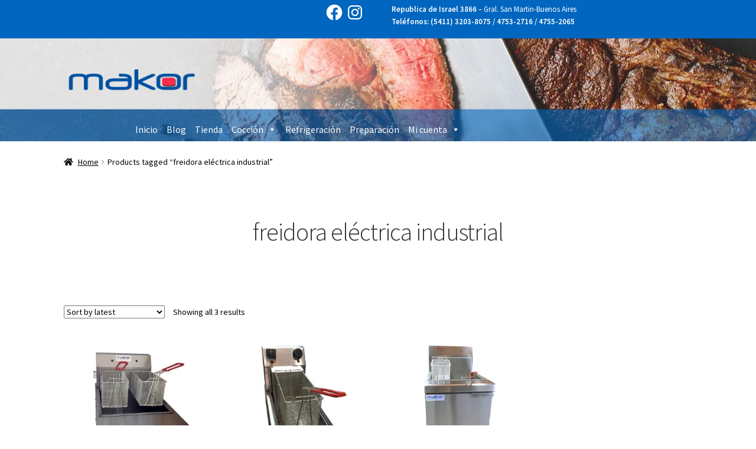

--- FILE ---
content_type: text/css
request_url: https://makor.com.ar/wp-content/plugins/storefront-header-picker-master/css/style.css?ver=6.9
body_size: 117
content:
@media (min-width: 768px){
	.storefront-header-picker-active .wooassist-compact-layout .main-navigation  {
		width: 55%;
		float: right;
		margin-right: 0em;
		clear: none;
		text-align: right;
	}
	.storefront-header-picker-active  .wooassist-compact-layout .site-branding,.storefront-header-picker-active .wooassist-compact-layout .site-logo-anchor,.storefront-header-picker-active .wooassist-compact-layout .site-logo-link{
	    margin-right: 1%;
	}	
	.storefront-header-picker-active .wooassist-compact-layout .site-search .widget_product_search{
		margin-left:2%;
		width: 100%;
	} 
	.storefront-header-picker-active .wooassist-compact-layout .storefront-primary-navigation{
		background: none;
	}
	.storefront-header-picker-active .wooassist-compact-layout .site-header-cart{
		margin-left:2%;
		width: 20%;
	}
	.storefront-header-picker-active .wooassist-centered-layout .site-branding{
		text-align: center;
		margin: 0 auto;
		float: none;
		width: 27%;
	}
	
	.storefront-header-picker-active .wooassist-centered-layout .site-search {
		float: right;
		margin-right: 2%;
	}
	.storefront-header-picker-active .wooassist-centered-layout .main-navigation{
		width: 55%;
	}

}